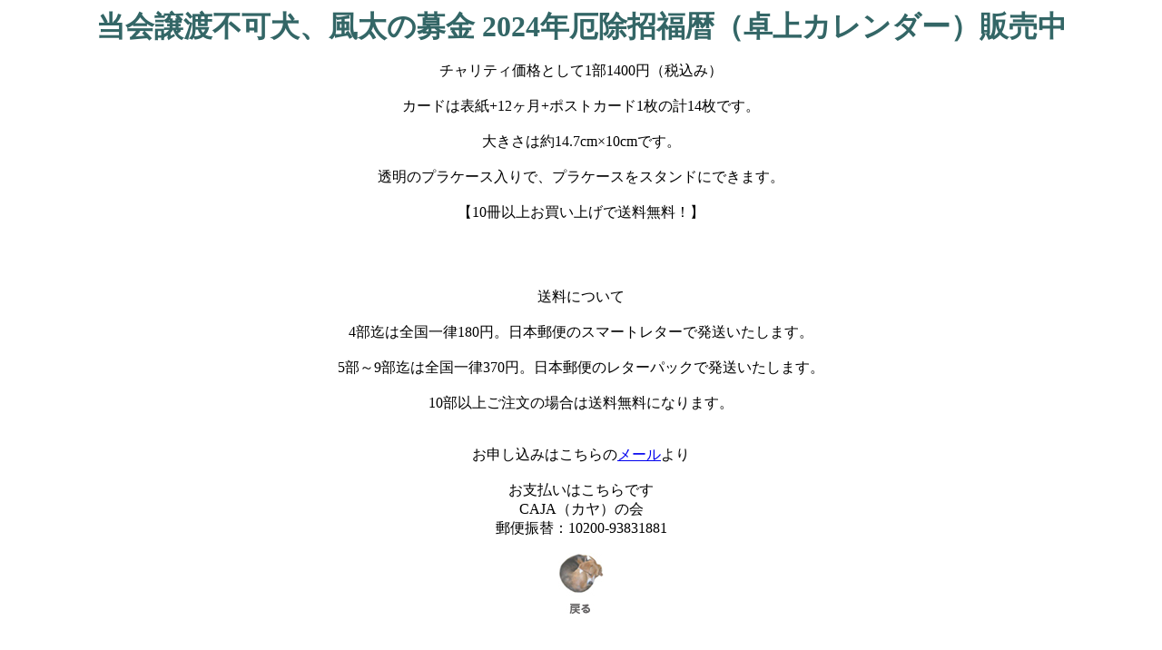

--- FILE ---
content_type: text/html
request_url: https://cajadog.com/frame_fuutacalendar.html
body_size: 1491
content:
<!DOCTYPE HTML PUBLIC "-//W3C//DTD HTML 4.01 Transitional//EN">
<html>
<head>
<meta http-equiv="Content-Type" content="text/html; charset=Shift_JIS">
<title>ワクチンについて</title>
<script language="JavaScript" type="text/JavaScript">
<!--
function MM_swapImgRestore() { //v3.0
  var i,x,a=document.MM_sr; for(i=0;a&&i<a.length&&(x=a[i])&&x.oSrc;i++) x.src=x.oSrc;
}

function MM_preloadImages() { //v3.0
  var d=document; if(d.images){ if(!d.MM_p) d.MM_p=new Array();
    var i,j=d.MM_p.length,a=MM_preloadImages.arguments; for(i=0; i<a.length; i++)
    if (a[i].indexOf("#")!=0){ d.MM_p[j]=new Image; d.MM_p[j++].src=a[i];}}
}

function MM_findObj(n, d) { //v4.01
  var p,i,x;  if(!d) d=document; if((p=n.indexOf("?"))>0&&parent.frames.length) {
    d=parent.frames[n.substring(p+1)].document; n=n.substring(0,p);}
  if(!(x=d[n])&&d.all) x=d.all[n]; for (i=0;!x&&i<d.forms.length;i++) x=d.forms[i][n];
  for(i=0;!x&&d.layers&&i<d.layers.length;i++) x=MM_findObj(n,d.layers[i].document);
  if(!x && d.getElementById) x=d.getElementById(n); return x;
}

function MM_swapImage() { //v3.0
  var i,j=0,x,a=MM_swapImage.arguments; document.MM_sr=new Array; for(i=0;i<(a.length-2);i+=3)
   if ((x=MM_findObj(a[i]))!=null){document.MM_sr[j++]=x; if(!x.oSrc) x.oSrc=x.src; x.src=a[i+2];}
}
//-->
</script>
</head>

<body bgcolor="#FFFFFF" onLoad="MM_preloadImages('img_others/back_over.jpg')">
<p align="center"><font color="#336666" size="6"><strong>当会譲渡不可犬、風太の募金 2024年厄除招福暦（卓上カレンダー）販売中</strong></font></p>
<div align="center">チャリティ価格として1部1400円（税込み）<br>
  <br>
  カードは表紙+12ヶ月+ポストカード1枚の計14枚です。<br>
  <br>
  大きさは約14.7cm&times;10cmです。<br>
  <br>
  透明のプラケース入りで、プラケースをスタンドにできます。<br>
  <br>
  【10冊以上お買い上げで送料無料！】<br>
  <br>
  <br>
  <br>
  <br>
  送料について<br>
  <br>
  4部迄は全国一律180円。日本郵便のスマートレターで発送いたします。<br>
  <br>
  5部～9部迄は全国一律370円。日本郵便のレターパックで発送いたします。<br>
  <br>
  10部以上ご注文の場合は送料無料になります。<br>
  <br>
  <br>
  お申し込みはこちらの<a href="http://cajadog.com/script/mailform/caja/">メール</a>より<br>
  <br>
  お支払いはこちらです<br>
  CAJA（カヤ）の会<br>
郵便振替：10200-93831881<br>
</div>
<p align="center"><a href="frame_home.html" onMouseOut="MM_swapImgRestore()" onMouseOver="MM_swapImage('Image2','','img_others/back_over.jpg',1)"><img src="img_others/back.jpg" name="Image2" width="50" height="67" border="0"></a></p>
</body>
</html>
